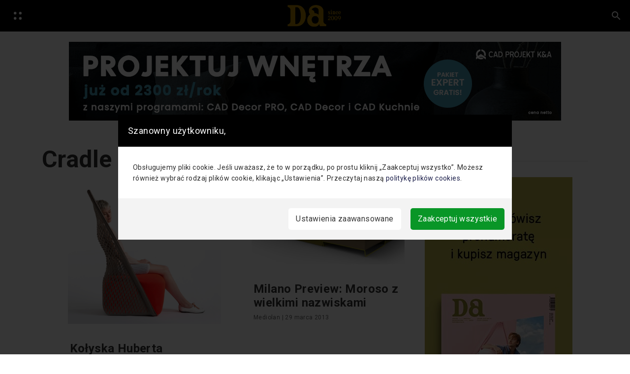

--- FILE ---
content_type: text/html; charset=UTF-8
request_url: https://www.designalive.pl/tag/cradle/
body_size: 17698
content:

    <!DOCTYPE html>
  <html lang="pl-PL">
  <head>
  <meta charset="UTF-8">
  <meta name="viewport" content="width=device-width, initial-scale=1">
  <title>Archiwa: Cradle - DesignAlive</title>
<link rel='preconnect' href='//www.googletagmanager.com' />
<link rel='preconnect' href='//designalive.pl' />
<link rel='preconnect' href='//code.jquery.com' />
<link rel='preconnect' href='//cdn.jsdelivr.net' />
<link rel='preconnect' href='//stackpath.bootstrapcdn.com' />

  <link rel="profile" href="https://gmpg.org/xfn/11">
  <meta name="p:domain_verify" content="248e2d1dec73dceee8952110b3610725"/>
  <link rel="pingback" href="https://www.designalive.pl/xmlrpc.php">


<script src="https://designalive.pl/wp-content/themes/hubdab_x_DA/js/prebid-ads.js"></script>
  <meta name='robots' content='index, follow, max-image-preview:large, max-snippet:-1, max-video-preview:-1' />

	<!-- This site is optimized with the Yoast SEO plugin v26.7 - https://yoast.com/wordpress/plugins/seo/ -->
	<title>Archiwa: Cradle - DesignAlive</title>
	<link rel="canonical" href="https://www.designalive.pl/tag/cradle/" />
	<meta property="og:locale" content="pl_PL" />
	<meta property="og:type" content="article" />
	<meta property="og:title" content="Archiwa: Cradle - DesignAlive" />
	<meta property="og:url" content="https://www.designalive.pl/tag/cradle/" />
	<meta property="og:site_name" content="DesignAlive" />
	<meta property="og:image" content="https://www.designalive.pl/wp-content/uploads/2024/10/DA-nowa-kompozycja3-1-scaled.jpg" />
	<meta property="og:image:width" content="2560" />
	<meta property="og:image:height" content="1697" />
	<meta property="og:image:type" content="image/jpeg" />
	<meta name="twitter:card" content="summary_large_image" />
	<script type="application/ld+json" class="yoast-schema-graph">{"@context":"https://schema.org","@graph":[{"@type":"CollectionPage","@id":"https://www.designalive.pl/tag/cradle/","url":"https://www.designalive.pl/tag/cradle/","name":"Archiwa: Cradle - DesignAlive","isPartOf":{"@id":"https://www.designalive.pl/#website"},"primaryImageOfPage":{"@id":"https://www.designalive.pl/tag/cradle/#primaryimage"},"image":{"@id":"https://www.designalive.pl/tag/cradle/#primaryimage"},"thumbnailUrl":"https://www.designalive.pl/wp-content/uploads/2013/09/1cradle4.jpg","breadcrumb":{"@id":"https://www.designalive.pl/tag/cradle/#breadcrumb"},"inLanguage":"pl-PL"},{"@type":"ImageObject","inLanguage":"pl-PL","@id":"https://www.designalive.pl/tag/cradle/#primaryimage","url":"https://www.designalive.pl/wp-content/uploads/2013/09/1cradle4.jpg","contentUrl":"https://www.designalive.pl/wp-content/uploads/2013/09/1cradle4.jpg","width":818,"height":748},{"@type":"BreadcrumbList","@id":"https://www.designalive.pl/tag/cradle/#breadcrumb","itemListElement":[{"@type":"ListItem","position":1,"name":"Strona główna","item":"https://www.designalive.pl/"},{"@type":"ListItem","position":2,"name":"Cradle"}]},{"@type":"WebSite","@id":"https://www.designalive.pl/#website","url":"https://www.designalive.pl/","name":"DesignAlive","description":"design, wnętrza, architektura, moda, sztuka","publisher":{"@id":"https://www.designalive.pl/#organization"},"potentialAction":[{"@type":"SearchAction","target":{"@type":"EntryPoint","urlTemplate":"https://www.designalive.pl/?s={search_term_string}"},"query-input":{"@type":"PropertyValueSpecification","valueRequired":true,"valueName":"search_term_string"}}],"inLanguage":"pl-PL"},{"@type":"Organization","@id":"https://www.designalive.pl/#organization","name":"DesignAlive","url":"https://www.designalive.pl/","logo":{"@type":"ImageObject","inLanguage":"pl-PL","@id":"https://www.designalive.pl/#/schema/logo/image/","url":"https://www.designalive.pl/wp-content/uploads/2024/10/DA-nowa-kompozycja3-1-scaled.jpg","contentUrl":"https://www.designalive.pl/wp-content/uploads/2024/10/DA-nowa-kompozycja3-1-scaled.jpg","width":2560,"height":1697,"caption":"DesignAlive"},"image":{"@id":"https://www.designalive.pl/#/schema/logo/image/"}}]}</script>
	<!-- / Yoast SEO plugin. -->


<link rel='dns-prefetch' href='//code.jquery.com' />
<link rel='dns-prefetch' href='//cdn.jsdelivr.net' />
<link rel='dns-prefetch' href='//stackpath.bootstrapcdn.com' />
<link rel='dns-prefetch' href='//www.googletagmanager.com' />
<link rel="alternate" type="application/rss+xml" title="DesignAlive &raquo; Kanał z wpisami" href="https://www.designalive.pl/feed/" />
<link rel="alternate" type="application/rss+xml" title="DesignAlive &raquo; Kanał z komentarzami" href="https://www.designalive.pl/comments/feed/" />
<link rel="alternate" type="application/rss+xml" title="DesignAlive &raquo; Kanał z wpisami otagowanymi jako Cradle" href="https://www.designalive.pl/tag/cradle/feed/" />
<style id='wp-img-auto-sizes-contain-inline-css' type='text/css'>
img:is([sizes=auto i],[sizes^="auto," i]){contain-intrinsic-size:3000px 1500px}
/*# sourceURL=wp-img-auto-sizes-contain-inline-css */
</style>
<style id='wp-emoji-styles-inline-css' type='text/css'>

	img.wp-smiley, img.emoji {
		display: inline !important;
		border: none !important;
		box-shadow: none !important;
		height: 1em !important;
		width: 1em !important;
		margin: 0 0.07em !important;
		vertical-align: -0.1em !important;
		background: none !important;
		padding: 0 !important;
	}
/*# sourceURL=wp-emoji-styles-inline-css */
</style>
<style id='wp-block-library-inline-css' type='text/css'>
:root{--wp-block-synced-color:#7a00df;--wp-block-synced-color--rgb:122,0,223;--wp-bound-block-color:var(--wp-block-synced-color);--wp-editor-canvas-background:#ddd;--wp-admin-theme-color:#007cba;--wp-admin-theme-color--rgb:0,124,186;--wp-admin-theme-color-darker-10:#006ba1;--wp-admin-theme-color-darker-10--rgb:0,107,160.5;--wp-admin-theme-color-darker-20:#005a87;--wp-admin-theme-color-darker-20--rgb:0,90,135;--wp-admin-border-width-focus:2px}@media (min-resolution:192dpi){:root{--wp-admin-border-width-focus:1.5px}}.wp-element-button{cursor:pointer}:root .has-very-light-gray-background-color{background-color:#eee}:root .has-very-dark-gray-background-color{background-color:#313131}:root .has-very-light-gray-color{color:#eee}:root .has-very-dark-gray-color{color:#313131}:root .has-vivid-green-cyan-to-vivid-cyan-blue-gradient-background{background:linear-gradient(135deg,#00d084,#0693e3)}:root .has-purple-crush-gradient-background{background:linear-gradient(135deg,#34e2e4,#4721fb 50%,#ab1dfe)}:root .has-hazy-dawn-gradient-background{background:linear-gradient(135deg,#faaca8,#dad0ec)}:root .has-subdued-olive-gradient-background{background:linear-gradient(135deg,#fafae1,#67a671)}:root .has-atomic-cream-gradient-background{background:linear-gradient(135deg,#fdd79a,#004a59)}:root .has-nightshade-gradient-background{background:linear-gradient(135deg,#330968,#31cdcf)}:root .has-midnight-gradient-background{background:linear-gradient(135deg,#020381,#2874fc)}:root{--wp--preset--font-size--normal:16px;--wp--preset--font-size--huge:42px}.has-regular-font-size{font-size:1em}.has-larger-font-size{font-size:2.625em}.has-normal-font-size{font-size:var(--wp--preset--font-size--normal)}.has-huge-font-size{font-size:var(--wp--preset--font-size--huge)}.has-text-align-center{text-align:center}.has-text-align-left{text-align:left}.has-text-align-right{text-align:right}.has-fit-text{white-space:nowrap!important}#end-resizable-editor-section{display:none}.aligncenter{clear:both}.items-justified-left{justify-content:flex-start}.items-justified-center{justify-content:center}.items-justified-right{justify-content:flex-end}.items-justified-space-between{justify-content:space-between}.screen-reader-text{border:0;clip-path:inset(50%);height:1px;margin:-1px;overflow:hidden;padding:0;position:absolute;width:1px;word-wrap:normal!important}.screen-reader-text:focus{background-color:#ddd;clip-path:none;color:#444;display:block;font-size:1em;height:auto;left:5px;line-height:normal;padding:15px 23px 14px;text-decoration:none;top:5px;width:auto;z-index:100000}html :where(.has-border-color){border-style:solid}html :where([style*=border-top-color]){border-top-style:solid}html :where([style*=border-right-color]){border-right-style:solid}html :where([style*=border-bottom-color]){border-bottom-style:solid}html :where([style*=border-left-color]){border-left-style:solid}html :where([style*=border-width]){border-style:solid}html :where([style*=border-top-width]){border-top-style:solid}html :where([style*=border-right-width]){border-right-style:solid}html :where([style*=border-bottom-width]){border-bottom-style:solid}html :where([style*=border-left-width]){border-left-style:solid}html :where(img[class*=wp-image-]){height:auto;max-width:100%}:where(figure){margin:0 0 1em}html :where(.is-position-sticky){--wp-admin--admin-bar--position-offset:var(--wp-admin--admin-bar--height,0px)}@media screen and (max-width:600px){html :where(.is-position-sticky){--wp-admin--admin-bar--position-offset:0px}}

/*# sourceURL=wp-block-library-inline-css */
</style><style id='global-styles-inline-css' type='text/css'>
:root{--wp--preset--aspect-ratio--square: 1;--wp--preset--aspect-ratio--4-3: 4/3;--wp--preset--aspect-ratio--3-4: 3/4;--wp--preset--aspect-ratio--3-2: 3/2;--wp--preset--aspect-ratio--2-3: 2/3;--wp--preset--aspect-ratio--16-9: 16/9;--wp--preset--aspect-ratio--9-16: 9/16;--wp--preset--color--black: #000000;--wp--preset--color--cyan-bluish-gray: #abb8c3;--wp--preset--color--white: #ffffff;--wp--preset--color--pale-pink: #f78da7;--wp--preset--color--vivid-red: #cf2e2e;--wp--preset--color--luminous-vivid-orange: #ff6900;--wp--preset--color--luminous-vivid-amber: #fcb900;--wp--preset--color--light-green-cyan: #7bdcb5;--wp--preset--color--vivid-green-cyan: #00d084;--wp--preset--color--pale-cyan-blue: #8ed1fc;--wp--preset--color--vivid-cyan-blue: #0693e3;--wp--preset--color--vivid-purple: #9b51e0;--wp--preset--gradient--vivid-cyan-blue-to-vivid-purple: linear-gradient(135deg,rgb(6,147,227) 0%,rgb(155,81,224) 100%);--wp--preset--gradient--light-green-cyan-to-vivid-green-cyan: linear-gradient(135deg,rgb(122,220,180) 0%,rgb(0,208,130) 100%);--wp--preset--gradient--luminous-vivid-amber-to-luminous-vivid-orange: linear-gradient(135deg,rgb(252,185,0) 0%,rgb(255,105,0) 100%);--wp--preset--gradient--luminous-vivid-orange-to-vivid-red: linear-gradient(135deg,rgb(255,105,0) 0%,rgb(207,46,46) 100%);--wp--preset--gradient--very-light-gray-to-cyan-bluish-gray: linear-gradient(135deg,rgb(238,238,238) 0%,rgb(169,184,195) 100%);--wp--preset--gradient--cool-to-warm-spectrum: linear-gradient(135deg,rgb(74,234,220) 0%,rgb(151,120,209) 20%,rgb(207,42,186) 40%,rgb(238,44,130) 60%,rgb(251,105,98) 80%,rgb(254,248,76) 100%);--wp--preset--gradient--blush-light-purple: linear-gradient(135deg,rgb(255,206,236) 0%,rgb(152,150,240) 100%);--wp--preset--gradient--blush-bordeaux: linear-gradient(135deg,rgb(254,205,165) 0%,rgb(254,45,45) 50%,rgb(107,0,62) 100%);--wp--preset--gradient--luminous-dusk: linear-gradient(135deg,rgb(255,203,112) 0%,rgb(199,81,192) 50%,rgb(65,88,208) 100%);--wp--preset--gradient--pale-ocean: linear-gradient(135deg,rgb(255,245,203) 0%,rgb(182,227,212) 50%,rgb(51,167,181) 100%);--wp--preset--gradient--electric-grass: linear-gradient(135deg,rgb(202,248,128) 0%,rgb(113,206,126) 100%);--wp--preset--gradient--midnight: linear-gradient(135deg,rgb(2,3,129) 0%,rgb(40,116,252) 100%);--wp--preset--font-size--small: 13px;--wp--preset--font-size--medium: 20px;--wp--preset--font-size--large: 36px;--wp--preset--font-size--x-large: 42px;--wp--preset--spacing--20: 0.44rem;--wp--preset--spacing--30: 0.67rem;--wp--preset--spacing--40: 1rem;--wp--preset--spacing--50: 1.5rem;--wp--preset--spacing--60: 2.25rem;--wp--preset--spacing--70: 3.38rem;--wp--preset--spacing--80: 5.06rem;--wp--preset--shadow--natural: 6px 6px 9px rgba(0, 0, 0, 0.2);--wp--preset--shadow--deep: 12px 12px 50px rgba(0, 0, 0, 0.4);--wp--preset--shadow--sharp: 6px 6px 0px rgba(0, 0, 0, 0.2);--wp--preset--shadow--outlined: 6px 6px 0px -3px rgb(255, 255, 255), 6px 6px rgb(0, 0, 0);--wp--preset--shadow--crisp: 6px 6px 0px rgb(0, 0, 0);}:where(.is-layout-flex){gap: 0.5em;}:where(.is-layout-grid){gap: 0.5em;}body .is-layout-flex{display: flex;}.is-layout-flex{flex-wrap: wrap;align-items: center;}.is-layout-flex > :is(*, div){margin: 0;}body .is-layout-grid{display: grid;}.is-layout-grid > :is(*, div){margin: 0;}:where(.wp-block-columns.is-layout-flex){gap: 2em;}:where(.wp-block-columns.is-layout-grid){gap: 2em;}:where(.wp-block-post-template.is-layout-flex){gap: 1.25em;}:where(.wp-block-post-template.is-layout-grid){gap: 1.25em;}.has-black-color{color: var(--wp--preset--color--black) !important;}.has-cyan-bluish-gray-color{color: var(--wp--preset--color--cyan-bluish-gray) !important;}.has-white-color{color: var(--wp--preset--color--white) !important;}.has-pale-pink-color{color: var(--wp--preset--color--pale-pink) !important;}.has-vivid-red-color{color: var(--wp--preset--color--vivid-red) !important;}.has-luminous-vivid-orange-color{color: var(--wp--preset--color--luminous-vivid-orange) !important;}.has-luminous-vivid-amber-color{color: var(--wp--preset--color--luminous-vivid-amber) !important;}.has-light-green-cyan-color{color: var(--wp--preset--color--light-green-cyan) !important;}.has-vivid-green-cyan-color{color: var(--wp--preset--color--vivid-green-cyan) !important;}.has-pale-cyan-blue-color{color: var(--wp--preset--color--pale-cyan-blue) !important;}.has-vivid-cyan-blue-color{color: var(--wp--preset--color--vivid-cyan-blue) !important;}.has-vivid-purple-color{color: var(--wp--preset--color--vivid-purple) !important;}.has-black-background-color{background-color: var(--wp--preset--color--black) !important;}.has-cyan-bluish-gray-background-color{background-color: var(--wp--preset--color--cyan-bluish-gray) !important;}.has-white-background-color{background-color: var(--wp--preset--color--white) !important;}.has-pale-pink-background-color{background-color: var(--wp--preset--color--pale-pink) !important;}.has-vivid-red-background-color{background-color: var(--wp--preset--color--vivid-red) !important;}.has-luminous-vivid-orange-background-color{background-color: var(--wp--preset--color--luminous-vivid-orange) !important;}.has-luminous-vivid-amber-background-color{background-color: var(--wp--preset--color--luminous-vivid-amber) !important;}.has-light-green-cyan-background-color{background-color: var(--wp--preset--color--light-green-cyan) !important;}.has-vivid-green-cyan-background-color{background-color: var(--wp--preset--color--vivid-green-cyan) !important;}.has-pale-cyan-blue-background-color{background-color: var(--wp--preset--color--pale-cyan-blue) !important;}.has-vivid-cyan-blue-background-color{background-color: var(--wp--preset--color--vivid-cyan-blue) !important;}.has-vivid-purple-background-color{background-color: var(--wp--preset--color--vivid-purple) !important;}.has-black-border-color{border-color: var(--wp--preset--color--black) !important;}.has-cyan-bluish-gray-border-color{border-color: var(--wp--preset--color--cyan-bluish-gray) !important;}.has-white-border-color{border-color: var(--wp--preset--color--white) !important;}.has-pale-pink-border-color{border-color: var(--wp--preset--color--pale-pink) !important;}.has-vivid-red-border-color{border-color: var(--wp--preset--color--vivid-red) !important;}.has-luminous-vivid-orange-border-color{border-color: var(--wp--preset--color--luminous-vivid-orange) !important;}.has-luminous-vivid-amber-border-color{border-color: var(--wp--preset--color--luminous-vivid-amber) !important;}.has-light-green-cyan-border-color{border-color: var(--wp--preset--color--light-green-cyan) !important;}.has-vivid-green-cyan-border-color{border-color: var(--wp--preset--color--vivid-green-cyan) !important;}.has-pale-cyan-blue-border-color{border-color: var(--wp--preset--color--pale-cyan-blue) !important;}.has-vivid-cyan-blue-border-color{border-color: var(--wp--preset--color--vivid-cyan-blue) !important;}.has-vivid-purple-border-color{border-color: var(--wp--preset--color--vivid-purple) !important;}.has-vivid-cyan-blue-to-vivid-purple-gradient-background{background: var(--wp--preset--gradient--vivid-cyan-blue-to-vivid-purple) !important;}.has-light-green-cyan-to-vivid-green-cyan-gradient-background{background: var(--wp--preset--gradient--light-green-cyan-to-vivid-green-cyan) !important;}.has-luminous-vivid-amber-to-luminous-vivid-orange-gradient-background{background: var(--wp--preset--gradient--luminous-vivid-amber-to-luminous-vivid-orange) !important;}.has-luminous-vivid-orange-to-vivid-red-gradient-background{background: var(--wp--preset--gradient--luminous-vivid-orange-to-vivid-red) !important;}.has-very-light-gray-to-cyan-bluish-gray-gradient-background{background: var(--wp--preset--gradient--very-light-gray-to-cyan-bluish-gray) !important;}.has-cool-to-warm-spectrum-gradient-background{background: var(--wp--preset--gradient--cool-to-warm-spectrum) !important;}.has-blush-light-purple-gradient-background{background: var(--wp--preset--gradient--blush-light-purple) !important;}.has-blush-bordeaux-gradient-background{background: var(--wp--preset--gradient--blush-bordeaux) !important;}.has-luminous-dusk-gradient-background{background: var(--wp--preset--gradient--luminous-dusk) !important;}.has-pale-ocean-gradient-background{background: var(--wp--preset--gradient--pale-ocean) !important;}.has-electric-grass-gradient-background{background: var(--wp--preset--gradient--electric-grass) !important;}.has-midnight-gradient-background{background: var(--wp--preset--gradient--midnight) !important;}.has-small-font-size{font-size: var(--wp--preset--font-size--small) !important;}.has-medium-font-size{font-size: var(--wp--preset--font-size--medium) !important;}.has-large-font-size{font-size: var(--wp--preset--font-size--large) !important;}.has-x-large-font-size{font-size: var(--wp--preset--font-size--x-large) !important;}
/*# sourceURL=global-styles-inline-css */
</style>

<style id='classic-theme-styles-inline-css' type='text/css'>
/*! This file is auto-generated */
.wp-block-button__link{color:#fff;background-color:#32373c;border-radius:9999px;box-shadow:none;text-decoration:none;padding:calc(.667em + 2px) calc(1.333em + 2px);font-size:1.125em}.wp-block-file__button{background:#32373c;color:#fff;text-decoration:none}
/*# sourceURL=/wp-includes/css/classic-themes.min.css */
</style>
<style id='age-gate-custom-inline-css' type='text/css'>
:root{--ag-background-color: rgba(255,255,255,1);--ag-background-image-position: center center;--ag-background-image-opacity: 1;--ag-form-background: rgba(255,255,255,1);--ag-text-color: #000000;--ag-blur: 5px;}
/*# sourceURL=age-gate-custom-inline-css */
</style>
<link rel='stylesheet' id='age-gate-css' href='https://www.designalive.pl/wp-content/plugins/age-gate/dist/main.css?ver=3.7.2' type='text/css' media='all' />
<style id='age-gate-options-inline-css' type='text/css'>
:root{--ag-background-color: rgba(255,255,255,1);--ag-background-image-position: center center;--ag-background-image-opacity: 1;--ag-form-background: rgba(255,255,255,1);--ag-text-color: #000000;--ag-blur: 5px;}
/*# sourceURL=age-gate-options-inline-css */
</style>
<link rel='stylesheet' id='lbwps-styles-photoswipe5-main-css' href='https://www.designalive.pl/wp-content/plugins/lightbox-photoswipe/assets/ps5/styles/main.css?ver=5.8.2' type='text/css' media='all' />
<link rel='stylesheet' id='hubdabwpt-style-css' href='https://www.designalive.pl/wp-content/themes/hubdab_x_DA/style.css?ver=6.9' type='text/css' media='all' />
<link rel='stylesheet' id='main-css' href='https://www.designalive.pl/wp-content/themes/hubdab_x_DA/css/main.css?ver=6.9' type='text/css' media='all' />
<link rel='stylesheet' id='hubdab-css' href='https://www.designalive.pl/wp-content/themes/hubdab_x_DA/css/custom.css?ver=1766047995' type='text/css' media='all' />
<link rel='stylesheet' id='newsletter-css' href='https://www.designalive.pl/wp-content/plugins/newsletter/style.css?ver=9.1.2' type='text/css' media='all' />
<link rel='stylesheet' id='heateor_sss_frontend_css-css' href='https://www.designalive.pl/wp-content/plugins/sassy-social-share/public/css/sassy-social-share-public.css?ver=3.3.79' type='text/css' media='all' />
<style id='heateor_sss_frontend_css-inline-css' type='text/css'>
.heateor_sss_button_instagram span.heateor_sss_svg,a.heateor_sss_instagram span.heateor_sss_svg{background:radial-gradient(circle at 30% 107%,#fdf497 0,#fdf497 5%,#fd5949 45%,#d6249f 60%,#285aeb 90%)}div.heateor_sss_horizontal_sharing a.heateor_sss_button_instagram span{background:#fff!important;}div.heateor_sss_standard_follow_icons_container a.heateor_sss_button_instagram span{background:#fff}div.heateor_sss_vertical_sharing  a.heateor_sss_button_instagram span{background:#fff!important;}div.heateor_sss_floating_follow_icons_container a.heateor_sss_button_instagram span{background:#fff}.heateor_sss_horizontal_sharing .heateor_sss_svg,.heateor_sss_standard_follow_icons_container .heateor_sss_svg{background-color:#fff!important;background:#fff!important;color:#000;border-width:0px;border-style:solid;border-color:transparent}.heateor_sss_horizontal_sharing span.heateor_sss_svg:hover,.heateor_sss_standard_follow_icons_container span.heateor_sss_svg:hover{border-color:transparent;}.heateor_sss_vertical_sharing span.heateor_sss_svg,.heateor_sss_floating_follow_icons_container span.heateor_sss_svg{background-color:#fff!important;background:#fff!important;color:#000;border-width:0px;border-style:solid;border-color:transparent;}.heateor_sss_vertical_sharing span.heateor_sss_svg:hover,.heateor_sss_floating_follow_icons_container span.heateor_sss_svg:hover{border-color:transparent;}@media screen and (max-width:783px) {.heateor_sss_vertical_sharing{display:none!important}}
/*# sourceURL=heateor_sss_frontend_css-inline-css */
</style>
<link rel='stylesheet' id='blaubit-style-css' href='https://www.designalive.pl/wp-content/themes/hubdab_x_DA/dist/assets/style-blaubit.css?ver=6.9' type='text/css' media='all' />
<script type="text/javascript" src="https://www.designalive.pl/wp-includes/js/jquery/jquery.min.js?ver=3.7.1" id="jquery-core-js"></script>
<script type="text/javascript" src="https://www.designalive.pl/wp-includes/js/jquery/jquery-migrate.min.js?ver=3.4.1" id="jquery-migrate-js"></script>
<script type="text/javascript" id="photocrati_ajax-js-extra">
/* <![CDATA[ */
var photocrati_ajax = {"url":"https://www.designalive.pl/index.php?photocrati_ajax=1","wp_home_url":"https://www.designalive.pl","wp_site_url":"https://www.designalive.pl","wp_root_url":"https://www.designalive.pl","wp_plugins_url":"https://www.designalive.pl/wp-content/plugins","wp_content_url":"https://www.designalive.pl/wp-content","wp_includes_url":"https://www.designalive.pl/wp-includes/","ngg_param_slug":"nggallery"};
//# sourceURL=photocrati_ajax-js-extra
/* ]]> */
</script>
<script type="text/javascript" src="https://www.designalive.pl/wp-content/plugins/nextgen-gallery/products/photocrati_nextgen/modules/ajax/static/ajax.min.js?ver=3.41" id="photocrati_ajax-js"></script>

<!-- Fragment znacznika Google (gtag.js) dodany przez Site Kit -->
<!-- Fragment Google Analytics dodany przez Site Kit -->
<script type="text/javascript" src="https://www.googletagmanager.com/gtag/js?id=GT-M38MXCT" id="google_gtagjs-js" async></script>
<script type="text/javascript" id="google_gtagjs-js-after">
/* <![CDATA[ */
window.dataLayer = window.dataLayer || [];function gtag(){dataLayer.push(arguments);}
gtag("set","linker",{"domains":["www.designalive.pl"]});
gtag("js", new Date());
gtag("set", "developer_id.dZTNiMT", true);
gtag("config", "GT-M38MXCT");
//# sourceURL=google_gtagjs-js-after
/* ]]> */
</script>
<link rel="https://api.w.org/" href="https://www.designalive.pl/wp-json/" /><link rel="alternate" title="JSON" type="application/json" href="https://www.designalive.pl/wp-json/wp/v2/tags/6337" /><link rel="EditURI" type="application/rsd+xml" title="RSD" href="https://www.designalive.pl/xmlrpc.php?rsd" />
<meta name="generator" content="WordPress 6.9" />

<link rel='stylesheet' id='151342-css' href='//www.designalive.pl/wp-content/uploads/custom-css-js/151342.css?v=1800' type="text/css" media='all' />

<link rel='stylesheet' id='110722-css' href='//www.designalive.pl/wp-content/uploads/custom-css-js/110722.css?v=2957' type="text/css" media='all' />
<!-- start Simple Custom CSS and JS -->
<link rel="stylesheet" href="/wp-content/themes/hubdab_x_DA/assets_cookies/css/index.css" />
<link rel="stylesheet" href="/wp-content/themes/hubdab_x_DA/assets_cookies/css/switchButton.css" />
<!-- end Simple Custom CSS and JS -->
<!-- start Simple Custom CSS and JS -->
<style type="text/css">
/* Biały pasek z socialami na dole na mobilnych */
.heateor_sss_sharing_container.heateor_sss_horizontal_sharing {
	z-index: 9999999996 !important;
}

/* Przyblizone zdjęcie */
.pswp {
	z-index: 9999999997 !important;
}

/* Pasek nad przyblizonym zdjeciem */
.pswp__ui {
	z-index: 9999999998 !important;
}

/* Informacja o ciasteczkach */
#cookie-notice {
	z-index: 9999999999 !important;
}
</style>
<!-- end Simple Custom CSS and JS -->
<!-- start Simple Custom CSS and JS -->
<style type="text/css">
.shortcode_box {
	background-color: #000 !important;
	color: #FFF !important;
/* 	width: fit-content !important; */
	padding: 1rem;
	text-align: center;
	margin: 2rem auto;
}

.shortcode_box.second {
	padding-top: calc(1rem + 8px);
}

.shortcode_box a {
	text-decoration: none !important;
}

.shortcode_box img {
	margin-top: 0 !important;
	margin-bottom: 10px !important;
	width: 65% !important;
	max-width: 340px;
}

.shortcode_box h3.bottom-title {
	font-size: 0.7rem;
}

.shortcode-box-images {
	display: flex;
	justify-content: center;
	align-content: center;
	gap: 40px;
}

.shortcode-second-photo {
	display: none !important;
}


.shortcode_box.second {
	display: none;
}

@media (min-width: 1024px) {
	.shortcode-second-photo {
	display: inline !important;
}
	
	.shortcode_box h3.bottom-title {
	font-size: 0.8rem;
}
	
	.shortcode-texts h3 {
		width: 131px;
		margin: 0 20px;
	}
	.shortcode_box img {
		width: 45% !important;
	}
	
	.shortcode_box h3:first-child {
		margin-bottom: 0.7rem;
	}
	
	.shortcode_box h3:nth-child(3) {
		margin-top: 0.5rem;
	}
	
	.shortcode_box h3 {
		font-size: 1.4rem;
	}
	
	.shortcode_box a {
		font-size: 16px;
	}
}

@media (min-width: 1024px) {
	.shortcode_box.first {
		display: none !important;
	}
	
	.shortcode-texts {
    display: flex;
    gap: 10px;
    justify-content: center;
    align-items: center;
    flex-direction: column;
}
	
	.shortcode_box.second {
	display: flex !important;
	justify-content: center;
		align-items: center;
	}
	
	.shortcode_box.second .shortcode-box-text {
		display: flex;
		flex-direction: column;
		justify-content: center;
		align-items: center;
		gap: 10px;
		margin: 0 20px;
	} 
	
	.shortcode_box img {
		width: 80% !important;
	}
}

@media (min-width: 1600px) {
	.shortcode-texts h3 {
		width: 131px;
		margin: 0 60px;
	}
}
</style>
<!-- end Simple Custom CSS and JS -->
<!-- start Simple Custom CSS and JS -->
<style type="text/css">
.daa-link-jl {
	display: none !important;
}


@media (min-width: 1024px) {
	.daa-link-jl {
		display: inline-block !important;
		max-width: 560px !important;
		min-height: 360px !important;
		max-height: 360px !important;
	}
	
	.daa-link-jl img {
		height: 100%;
	}
	
	.daa-link-stare {
		display: none !important;
	}
}

@media (min-width: 1200px) {
	.daa-link-jl {
		max-width: 640px !important;
	}
}</style>
<!-- end Simple Custom CSS and JS -->
<!-- start Simple Custom CSS and JS -->
<style type="text/css">
/* #powiazane .secondary-post-img {
	height: 300px;
} */

/* #powiazane .card-deck.mb-50px {
	display: flex;
	flex-wrap: wrap;
} */

/* #powiazane .card-deck.mb-50px .card {
	max-width: 47%; 
}

@media (max-width: 576px) {
	#powiazane .card-deck.mb-50px .card {
	width: 100%;
	max-width: 100%; 
}
}
 */


/* @media(max-width: 576px) {
	.search-item article:first-child .search_item_img {
	display: block !important;
    height: 100% !important;
}

.search-item article:last-child .search_item_img {
	display: block !important;
    height: 100% !important;
}
	
}

.search_item_img {
	height: 500px;
}

.search-item article:last-child .search_item_img {
	display: block !important;
    height: 500px;
}

.search-item article:last-child .search_item_img {
	display: block !important;
    height: 500px;
}

.search-item article:last-child .card-img-top.secondary-post-img {
	display: none;
} 
 */

/* 
@media (min-width: 2000px) {
	.secondary-post-img {
	height: 400px;
}
} */

#powiazane .secondary-post-img {
	aspect-ratio: 3 / 1.75;
}

.search_item_img {
	aspect-ratio: 3 / 1.75;
}

.search-item .secondary-post-img {
	aspect-ratio: 3 / 1.75;
}
</style>
<!-- end Simple Custom CSS and JS -->
<!-- start Simple Custom CSS and JS -->
<style type="text/css">
@media (min-width: 992px) {
	aside.col-12.col-lg-3.mb-5 {
	position: sticky !important;
	top: 100px !important;
	align-self: flex-start !important;
	}
} 

@media (min-width: 992px) {
	.daad img {
		max-width: 100% !important;
	}
} 


/* #aktualnosc .row.mb-50px {
	align-items: flex-end;
}

#aktualnosc {
	margin-top: -60px;
} */</style>
<!-- end Simple Custom CSS and JS -->
<!-- start Simple Custom CSS and JS -->
<style type="text/css">
img.scaled-image {
  border: none !important;
}

.no-results.not-found .card {
	border: none !important;
}

.no-results.not-found .form-control.search-query.floating-label {
  border-radius: 50rem !important;
}


aside.col-12.col-lg-3.mb-5 {
	padding-left: 0 !important;
	padding-right: 0 !important;
}

.sticky-top .container.text-center.mt-50px {
	padding-left: 0 !important;
	padding-right: 0 !important;
}

.sticky-top .container.text-center.mb-50px {
	padding-left: 0 !important;
	padding-right: 0 !important;
}</style>
<!-- end Simple Custom CSS and JS -->
<meta name="generator" content="Site Kit by Google 1.170.0" /><noscript><style>.lazyload[data-src]{display:none !important;}</style></noscript><style>.lazyload{background-image:none !important;}.lazyload:before{background-image:none !important;}</style>
<!-- Fragment Menedżera znaczników Google dodany przez Site Kit -->
<script type="text/javascript">
/* <![CDATA[ */

			( function( w, d, s, l, i ) {
				w[l] = w[l] || [];
				w[l].push( {'gtm.start': new Date().getTime(), event: 'gtm.js'} );
				var f = d.getElementsByTagName( s )[0],
					j = d.createElement( s ), dl = l != 'dataLayer' ? '&l=' + l : '';
				j.async = true;
				j.src = 'https://www.googletagmanager.com/gtm.js?id=' + i + dl;
				f.parentNode.insertBefore( j, f );
			} )( window, document, 'script', 'dataLayer', 'GTM-T9MQGT8' );
			
/* ]]> */
</script>

<!-- Zakończ fragment Menedżera znaczników Google dodany przez Site Kit -->
<link rel="icon" href="https://www.designalive.pl/wp-content/uploads/2021/03/ikonka.png" sizes="32x32" />
<link rel="icon" href="https://www.designalive.pl/wp-content/uploads/2021/03/ikonka.png" sizes="192x192" />
<link rel="apple-touch-icon" href="https://www.designalive.pl/wp-content/uploads/2021/03/ikonka.png" />
<meta name="msapplication-TileImage" content="https://www.designalive.pl/wp-content/uploads/2021/03/ikonka.png" />


  <body data-rsssl=1 class="archive tag tag-cradle tag-6337 wp-theme-hubdab_x_DA group-blog">

  <!-- Modal –Search -->
  <div class="modal fade" id="searchModal" tabindex="-1" aria-labelledby="SearchModalLabel" aria-hidden="true">
    <div class="modal-dialog modal-dialog-centered modal-xl">
      <div class="modal-content">
        <div class="modal-header">
          <h5 class="modal-title" id="exampleModalLabel">Wyszukaj frazę</h5>
          <button type="button" class="btn close" data-dismiss="modal" aria-label="Close">
             <span class="material-icons">close</span>
          </button>
        </div>
        <div class="modal-body">
          <form role="search" method="get" id="searchFormModal" class="searchform" action="https://www.designalive.pl">
               <div class="row">
                <div class="col-12 col-lg">
                  <input type="text" value="" name="s" id="s" class="w-100 border mb-3 form-control rounded-pill" />
                </div>
                <div class="mx-auto mx-lg-5">
                  <input type="submit" class="btn btn-primary mb-3 rounded-pill" id="searchsubmit" value="Szukaj" />
                </div>
               </div>
           </form>
        </div>

      </div>
    </div>
  </div>

  <div id="page" class="hfeed site">
    <header id="main-header" class="site-header navbar-dark fixed-top" role="banner">
      <div class="bg-black">
        <nav class="navbar px-3 py-1  navbar-dark">
          <button id="menuOpen" class="border-0 navbar-toggler d-flex" type="button">
            <img id="menu" width="16" src="[data-uri]" class="d-inline-block align-middle lazyload" alt="Open Menu" data-src="https://www.designalive.pl/wp-content/themes/hubdab_x_DA/assets/menu.svg" decoding="async"><noscript><img id="menu" width="16" src="https://www.designalive.pl/wp-content/themes/hubdab_x_DA/assets/menu.svg" class="d-inline-block align-middle" alt="Open Menu" data-eio="l"></noscript>
          </button>
          <a class="navbar-brand" href="/">
			  <img id="navbar-logo" class="d-inline-block align-middle lazyload" alt="Design Alive" style="width: 120px;" src="[data-uri]" data-src="https://www.designalive.pl/wp-content/uploads/2025/02/DA-since-2009-gold.png" decoding="async" data-eio-rwidth="388" data-eio-rheight="167" /><noscript><img id="navbar-logo" class="d-inline-block align-middle" alt="Design Alive" style="width: 120px;" src="https://www.designalive.pl/wp-content/uploads/2025/02/DA-since-2009-gold.png" data-eio="l" /></noscript>
          
          </a>
          <button id="searchBtn" class="btn p-0 border-0 d-flex text-white" type="button" data-toggle="modal" data-target="#searchModal">
            <span class="material-icons">search</span>
          </button>


          <div id="sideNav" class="bg-black d-flex flex-column justify-content-between shadow-lg">
            <div id="sideNavWrapper" class="px-2">
              <div class="d-flex">
                <button id="menuClose" class="h-50px d-flex align-items-center justify-content-center btn p-0 border-0" type="button">
                  <span class="material-icons text-white">close</span>
                </button>
                <div>
                  <div class="d-flex align-items-center h-50px">
                    <a class="navbar-brand" href="/">
                      <img id="navbar-logo" height="24" src="[data-uri]" class="d-inline-block align-middle lazyload" alt="Design Alive" data-src="https://www.designalive.pl/wp-content/themes/hubdab_x_DA/assets/design_alive_gold.svg" decoding="async"><noscript><img id="navbar-logo" height="24" src="https://www.designalive.pl/wp-content/themes/hubdab_x_DA/assets/design_alive_gold.svg" class="d-inline-block align-middle" alt="Design Alive" data-eio="l"></noscript>
                    </a>
                    <form role="search" method="get" id="searchFormSidebar" class="searchform" action="https://www.designalive.pl">
                       <div>
                           <input type="text" value="" name="s" id="s" class="w-100 rounded-pill border-0 form-control" />
                       </div>
                   </form>
                  </div>
                  <div>
                  <ul id="primary-menu" class="navbar-nav d-flex justify-content-around w-100"><li itemscope="itemscope" itemtype="https://www.schema.org/SiteNavigationElement" id="menu-item-6" class="menu-item menu-item-type-taxonomy menu-item-object-category menu-item-6 nav-item"><a title="Architektura" href="https://www.designalive.pl/architektura/" class="nav-link">Architektura</a></li>
<li itemscope="itemscope" itemtype="https://www.schema.org/SiteNavigationElement" id="menu-item-43473" class="menu-item menu-item-type-taxonomy menu-item-object-category menu-item-43473 nav-item"><a title="Design" href="https://www.designalive.pl/design/" class="nav-link">Design</a></li>
<li itemscope="itemscope" itemtype="https://www.schema.org/SiteNavigationElement" id="menu-item-11" class="menu-item menu-item-type-taxonomy menu-item-object-category menu-item-11 nav-item"><a title="Ludzie" href="https://www.designalive.pl/ludzie/" class="nav-link">Ludzie</a></li>
<li itemscope="itemscope" itemtype="https://www.schema.org/SiteNavigationElement" id="menu-item-43475" class="menu-item menu-item-type-taxonomy menu-item-object-category menu-item-43475 nav-item"><a title="Miejsca" href="https://www.designalive.pl/miejsca/" class="nav-link">Miejsca</a></li>
<li itemscope="itemscope" itemtype="https://www.schema.org/SiteNavigationElement" id="menu-item-43477" class="menu-item menu-item-type-taxonomy menu-item-object-category menu-item-43477 nav-item"><a title="Opinie" href="https://www.designalive.pl/opinie/" class="nav-link">Opinie</a></li>
<li itemscope="itemscope" itemtype="https://www.schema.org/SiteNavigationElement" id="menu-item-43474" class="menu-item menu-item-type-taxonomy menu-item-object-category menu-item-43474 nav-item"><a title="Styl życia" href="https://www.designalive.pl/styl-zycia/" class="nav-link">Styl życia</a></li>
<li itemscope="itemscope" itemtype="https://www.schema.org/SiteNavigationElement" id="menu-item-18" class="menu-item menu-item-type-taxonomy menu-item-object-category menu-item-18 nav-item"><a title="Sztuka" href="https://www.designalive.pl/sztuka/" class="nav-link">Sztuka</a></li>
<li itemscope="itemscope" itemtype="https://www.schema.org/SiteNavigationElement" id="menu-item-43615" class="menu-item menu-item-type-post_type_archive menu-item-object-film_wideo menu-item-43615 nav-item"><a title="Wideo" href="https://www.designalive.pl/wideo/" class="nav-link">Wideo</a></li>
<li itemscope="itemscope" itemtype="https://www.schema.org/SiteNavigationElement" id="menu-item-51284" class="menu-item menu-item-type-taxonomy menu-item-object-category menu-item-51284 nav-item"><a title="Wnętrza" href="https://www.designalive.pl/wnetrza/" class="nav-link">Wnętrza</a></li>
<li itemscope="itemscope" itemtype="https://www.schema.org/SiteNavigationElement" id="menu-item-20" class="border-bottom pb-3 menu-item menu-item-type-taxonomy menu-item-object-category menu-item-20 nav-item"><a title="Wydarzenia" href="https://www.designalive.pl/wydarzenia/" class="nav-link">Wydarzenia</a></li>
<li itemscope="itemscope" itemtype="https://www.schema.org/SiteNavigationElement" id="menu-item-43575" class="pt-3 menu-item menu-item-type-custom menu-item-object-custom menu-item-43575 nav-item"><a title="Zamów magazyn DA" href="http://www.sklep.designalive.pl/#zamow" class="nav-link">Zamów magazyn DA</a></li>
<li itemscope="itemscope" itemtype="https://www.schema.org/SiteNavigationElement" id="menu-item-43571" class="border-bottom pb-3 menu-item menu-item-type-post_type menu-item-object-page menu-item-43571 nav-item"><a title="Design Alive Awards" href="https://www.designalive.pl/o-nagrodzie/" class="nav-link">Design Alive Awards</a></li>
<li itemscope="itemscope" itemtype="https://www.schema.org/SiteNavigationElement" id="menu-item-43483" class="pt-3 menu-item menu-item-type-post_type menu-item-object-page menu-item-43483 nav-item"><a title="Kontakt" href="https://www.designalive.pl/kontakt/" class="nav-link">Kontakt</a></li>
<li itemscope="itemscope" itemtype="https://www.schema.org/SiteNavigationElement" id="menu-item-43484" class="menu-item menu-item-type-post_type menu-item-object-page menu-item-43484 nav-item"><a title="Regulaminy i Polityka Prywatności" href="https://www.designalive.pl/politykaprywatnosci/" class="nav-link">Regulaminy i Polityka Prywatności</a></li>
<li itemscope="itemscope" itemtype="https://www.schema.org/SiteNavigationElement" id="menu-item-43623" class="menu-item menu-item-type-post_type menu-item-object-page menu-item-43623 nav-item"><a title="Newsletter" href="https://www.designalive.pl/newsletter/" class="nav-link">Newsletter</a></li>
</ul>                  </div>
                  <div>
                      <div class="d-flex my-3">
                        <div class="mb-2 mr-3">
                          <a href="https://www.facebook.com/DesignAlive" class="lead text-white d-flex align-items-center" target="_blank"><img src="[data-uri]" style="width: 31px; height: 31px;" data-src="https://www.designalive.pl/wp-content/uploads/2024/01/facebook-icon.png" decoding="async" class="lazyload" data-eio-rwidth="128" data-eio-rheight="128" /><noscript><img src="https://www.designalive.pl/wp-content/uploads/2024/01/facebook-icon.png" style="width: 31px; height: 31px;" data-eio="l" /></noscript></a>
                        </div>
                        <div class="mb-2 mr-3">
                          <a href="https://www.instagram.com/design_alive" class="lead text-white d-flex align-items-center" target="_blank"><img src="[data-uri]" style="width: 31px; height: 31px;" data-src="https://www.designalive.pl/wp-content/uploads/2024/01/instagram-icon.png" decoding="async" class="lazyload" data-eio-rwidth="128" data-eio-rheight="128" /><noscript><img src="https://www.designalive.pl/wp-content/uploads/2024/01/instagram-icon.png" style="width: 31px; height: 31px;" data-eio="l" /></noscript></a>
                         </div>
						  <div class="mb-2 mr-3">
                    	<a href="https://pl.linkedin.com/company/presso-sp-z-o-o" class="lead text-white d-flex align-items-center" target="_blank"><img src="[data-uri]" style="width: 31px; height: 31px;" data-src="https://www.designalive.pl/wp-content/uploads/2024/01/linkedin-icon-2.png" decoding="async" class="lazyload" data-eio-rwidth="128" data-eio-rheight="128" /><noscript><img src="https://www.designalive.pl/wp-content/uploads/2024/01/linkedin-icon-2.png" style="width: 31px; height: 31px;" data-eio="l" /></noscript></a>
                    </div>
					<div class="mb-2 mr-3">
                    	<a href="https://pl.pinterest.com/ideadomu/" class="lead text-white d-flex align-items-center" target="_blank"><img src="[data-uri]" style="width: 31px; height: 31px;" data-src="https://www.designalive.pl/wp-content/uploads/2024/01/pinterest-icon.png" decoding="async" class="lazyload" data-eio-rwidth="128" data-eio-rheight="128" /><noscript><img src="https://www.designalive.pl/wp-content/uploads/2024/01/pinterest-icon.png" style="width: 31px; height: 31px;" data-eio="l" /></noscript></a>
                    </div>
						  <div class="mb-2 mr-3">
                    	<a href="https://www.threads.net/@design_alive" class="lead text-white d-flex align-items-center" target="_blank"><img src="[data-uri]" style="width: 31px; height: 31px;" data-src="https://www.designalive.pl/wp-content/uploads/2024/01/threads-icon.png" decoding="async" class="lazyload" data-eio-rwidth="128" data-eio-rheight="128" /><noscript><img src="https://www.designalive.pl/wp-content/uploads/2024/01/threads-icon.png" style="width: 31px; height: 31px;" data-eio="l" /></noscript></a>
                    </div>
                      </div>
                  </div>
                </div>
              </div>
            </div>
          </div>
        </nav>

      </div><!-- .container-->

    </header>
      <div id="blaubit--newsletter-popup" class="blaubit-overlay blaubit-hidden">
          <div class="blaubit-overlay-content">
              <div class="blaubit--newsletter-popup-container">
                  <div class="blaubit--newsletter-popup--header">
                      <button class="blaubit--newsletter-popup--close-bnt" onclick="blaubit.closeNewsletterPopup()">
                          <svg xmlns="http://www.w3.org/2000/svg" viewBox="0 0 384 512"><!--!Font Awesome Pro v7.1.0 by @fontawesome - https://fontawesome.com License - https://fontawesome.com/license (Commercial License) Copyright 2026 Fonticons, Inc.--><path d="M381.7 77.7c3.1-3.1 3.1-8.2 0-11.3s-8.2-3.1-11.3 0L192 244.7 13.7 66.3c-3.1-3.1-8.2-3.1-11.3 0s-3.1 8.2 0 11.3L180.7 256 2.3 434.3c-3.1 3.1-3.1 8.2 0 11.3s8.2 3.1 11.3 0L192 267.3 370.3 445.7c3.1 3.1 8.2 3.1 11.3 0s3.1-8.2 0-11.3L203.3 256 381.7 77.7z"/></svg>
                      </button>
                  </div>
                  <div class="blaubit--newsletter-popup-content">
                      <h3>Zapisz się do naszego newslettera</h3>
                      <div class="tnp tnp-subscription ">
<form method="post" action="https://www.designalive.pl/wp-admin/admin-ajax.php?action=tnp&amp;na=s">
<input type="hidden" name="nlang" value="">
<div class="tnp-field tnp-field-email"><label for="tnp-1">Email</label>
<input class="tnp-email" type="email" name="ne" id="tnp-1" value="" placeholder="" required></div>
<div class="tnp-field tnp-privacy-field"><label><input type="checkbox" name="ny" required class="tnp-privacy"> <a target="_blank" href="https://www.designalive.pl/politykaprywatnosci/">Akceptuję regulamin i politykę prywatności</a></label></div><div class="tnp-field tnp-field-button" style="text-align: left"><input class="tnp-submit" type="submit" value="Zapisz" style="">
</div>
</form>
</div>
                  </div>
              </div>
          </div>

      </div>
  <div class="ad-wrapp">
    <div class="container d-none d-lg-block text-center">
                            <a class="click-counter__top-ad" id="CAD_mainbillboard001" class="daad" href="https://sklep.cadprojekt.com.pl/category/programy" target="_blank">
                        <img class="rounded mx-auto d-block lazyload" src="[data-uri]" alt="" data-src="https://www.designalive.pl/wp-content/uploads/2025/11/DA_1600x160_1rok_new.png" decoding="async" data-eio-rwidth="1000" data-eio-rheight="160" /><noscript><img class="rounded mx-auto d-block" src="https://www.designalive.pl/wp-content/uploads/2025/11/DA_1600x160_1rok_new.png" alt="" data-eio="l" /></noscript>
                      </a>
                      
    </div>
    <div class="container d-block d-lg-none text-center">
                            <a id="woodeco_mainbox001" class="daad" href="https://wnetrzeroku.pl" target="_blank">
                        <img class="rounded mx-auto d-block lazyload" src="[data-uri]" alt="" data-src="https://www.designalive.pl/wp-content/uploads/2025/12/300x250_KWR_WOODECO_2025_.jpg" decoding="async" data-eio-rwidth="300" data-eio-rheight="250" /><noscript><img class="rounded mx-auto d-block" src="https://www.designalive.pl/wp-content/uploads/2025/12/300x250_KWR_WOODECO_2025_.jpg" alt="" data-eio="l" /></noscript>
                      </a>
                      
    </div>
  </div>
    <div id="content" class="site-content bg-white mt-50px">
<div id="kolyska-huberta" class="hfeed site ">
	<div class="container">
		<div class="row">
			<div class="col-auto">
				<h1>Cradle</h1>
			</div>
			<div class="col d-flex align-items-center">
				<hr class="w-100">
			</div>
		</div>
	</div>
 	<div class="container-fluid">
 		<div class="row">
	 		<main class="col-12 col-lg-7 offset-lg-1">
	 			<div class="card-deck mb-50px search-item">
	 				 														
						
<article id="post-7738" class="card border-0  post-7738 post type-post status-publish format-standard has-post-thumbnail hentry category-design category-ludzie category-sliderglowna category-rzeczy tag-benjamin-hubert tag-cradle tag-ipnotic tag-isaloni tag-kolyska tag-mediolan tag-moroso tag-siedzisko">
	<img class="card-img-top secondary-post-img p-3 lazyload" src="[data-uri]" alt="Kołyska Huberta" data-src="https://www.designalive.pl/wp-content/uploads/2013/09/1cradle4-640x360.jpg" decoding="async" data-eio-rwidth="640" data-eio-rheight="360"><noscript><img class="card-img-top secondary-post-img p-3" src="https://www.designalive.pl/wp-content/uploads/2013/09/1cradle4-640x360.jpg" alt="Kołyska Huberta" data-eio="l"></noscript>
	<img class="card-img-top secondary-post-img p-3 search_item_img lazyload" style='display:none;' src="[data-uri]" alt="Kołyska Huberta" data-src="https://www.designalive.pl/wp-content/uploads/2013/09/1cradle4.jpg" decoding="async" data-eio-rwidth="818" data-eio-rheight="748"><noscript><img class="card-img-top secondary-post-img p-3 search_item_img" style='display:none;' src="https://www.designalive.pl/wp-content/uploads/2013/09/1cradle4.jpg" alt="Kołyska Huberta" data-eio="l"></noscript>
	<div class="card-body">
		<a href="https://www.designalive.pl/kolyska-huberta/" class="stretched-link" alt="Kołyska Huberta">
		<h3>Kołyska Huberta</h3>		</a>
		<div class="small text-muted">
			<p class="mb-0">
				Mediolan | 24 czerwca 2013			</p>
		</div>
		<p class="mt-25px"> </p>
	</div>
	<div class="card-footer py-0">
	</div>
</article><!-- #post-## -->
											
						
<article id="post-7314" class="card border-0  post-7314 post type-post status-publish format-standard has-post-thumbnail hentry category-design category-sliderglowna category-rzeczy category-wydarzenia tag-benjamin-hubert tag-bikini-island tag-bikini-wood-chair tag-cradle tag-dumbo tag-isaloni tag-kvadrat tag-mafalda tag-milano-preview tag-moroso tag-patricia-urquiola tag-salone-internazionale-del-mobile-w-mediolanie tag-sitting-bull tag-studio-rygalik tag-successfull-living-from-diesel-with-moroso tag-the-revolving-room tag-tomek-rygalik tag-werner-aisslinger">
	<img class="card-img-top secondary-post-img p-3 lazyload" src="[data-uri]" alt="Milano Preview: Moroso z wielkimi nazwiskami" data-src="https://www.designalive.pl/wp-content/uploads/2013/09/1AISSL_BIKINILandschaft_2-640x360.jpg" decoding="async" data-eio-rwidth="640" data-eio-rheight="360"><noscript><img class="card-img-top secondary-post-img p-3" src="https://www.designalive.pl/wp-content/uploads/2013/09/1AISSL_BIKINILandschaft_2-640x360.jpg" alt="Milano Preview: Moroso z wielkimi nazwiskami" data-eio="l"></noscript>
	<img class="card-img-top secondary-post-img p-3 search_item_img lazyload" style='display:none;' src="[data-uri]" alt="Milano Preview: Moroso z wielkimi nazwiskami" data-src="https://www.designalive.pl/wp-content/uploads/2013/09/1AISSL_BIKINILandschaft_2.jpg" decoding="async" data-eio-rwidth="800" data-eio-rheight="444"><noscript><img class="card-img-top secondary-post-img p-3 search_item_img" style='display:none;' src="https://www.designalive.pl/wp-content/uploads/2013/09/1AISSL_BIKINILandschaft_2.jpg" alt="Milano Preview: Moroso z wielkimi nazwiskami" data-eio="l"></noscript>
	<div class="card-body">
		<a href="https://www.designalive.pl/milano-preview-moroso-z-wielkimi-nazwiskami/" class="stretched-link" alt="Milano Preview: Moroso z wielkimi nazwiskami">
		<h3>Milano Preview: Moroso z wielkimi nazwiskami</h3>		</a>
		<div class="small text-muted">
			<p class="mb-0">
				Mediolan | 29 marca 2013			</p>
		</div>
		<p class="mt-25px"> </p>
	</div>
	<div class="card-footer py-0">
	</div>
</article><!-- #post-## -->
						<div class="w-100 d-none d-sm-block"><!-- wrap every 2 on sm+--></div>										
					
					
							</div>
						
			</main><!-- #main -->
			<aside class="col-12 col-lg-3 mb-5">
	<div class="sticky-top">
		<div>
		  <div class="container d-block d-lg-none mb-5 text-center">
            
    </div>
		  <div class="container text-center mb-50px">
			                      <a id="SKLEP_banner001" class="daad" href="https://www.sklep.designalive.pl//#zamow" target="_blank">
                        <img class="rounded mx-auto d-block lazyload" src="[data-uri]" alt="" data-src="https://www.designalive.pl/wp-content/uploads/2025/10/DA53-300-×-600-2.jpg" decoding="async" data-eio-rwidth="300" data-eio-rheight="600" /><noscript><img class="rounded mx-auto d-block" src="https://www.designalive.pl/wp-content/uploads/2025/10/DA53-300-×-600-2.jpg" alt="" data-eio="l" /></noscript>
                      </a>
                      
		  </div>

		</div>
		<div class="bg-secondary-light p-5 most">
			<h3 class="mb-3">Najczęściej czytane:</h3>
						<div class="row mb-4">
				<div class="col-3">
					<p class="h2 text-center y-align-transform mb-0">1</p>
				</div>
				<div class="col">
					<a href="https://www.designalive.pl/funky-modernizm/" class="stretched-link" alt="Funky modernizm">
						<h5>Funky modernizm</h5>					</a>
					<p class="small mb-0">Na 70 metrach w modernistycznej kamienicy jest radośnie, ale nie chaotycznie</p>
				</div>
			</div>
						<div class="row mb-4">
				<div class="col-3">
					<p class="h2 text-center y-align-transform mb-0">2</p>
				</div>
				<div class="col">
					<a href="https://www.designalive.pl/slabosc-do-eksperymentu/" class="stretched-link" alt="Słabość do eksperymentu">
						<h5>Słabość do eksperymentu</h5>					</a>
					<p class="small mb-0">Na osiedlu domów atrialnych na warszawskiej Sadybie zamieszkała para architektów</p>
				</div>
			</div>
						<div class="row mb-4">
				<div class="col-3">
					<p class="h2 text-center y-align-transform mb-0">3</p>
				</div>
				<div class="col">
					<a href="https://www.designalive.pl/polnocny-spokoj-i-poludniowy-temperament/" class="stretched-link" alt="Północny spokój i południowy temperament">
						<h5>Północny spokój i południowy temperament</h5>					</a>
					<p class="small mb-0">Polsko-baskijskie małżeństwo zamieszkało na Mokotowie. Światło w roli głównej!</p>
				</div>
			</div>
						<div class="row mb-4">
				<div class="col-3">
					<p class="h2 text-center y-align-transform mb-0">4</p>
				</div>
				<div class="col">
					<a href="https://www.designalive.pl/bez-cytatow-z-przeszlosci-wspolczesne-wnetrze-w-zabytkowej-dzielnicy-gdanska/" class="stretched-link" alt="Bez cytatów z przeszłości. Współczesne wnętrze w zabytkowej dzielnicy Gdańska">
						<h5>Bez cytatów z przeszłości. Współczesne wnętrze w zabytkowej dzielnicy Gdańska</h5>					</a>
					<p class="small mb-0">W mieszkaniu grafika klasyki designu spotykają się z nowoczesną funkcjonalnością</p>
				</div>
			</div>
						<div class="row mb-4">
				<div class="col-3">
					<p class="h2 text-center y-align-transform mb-0">5</p>
				</div>
				<div class="col">
					<a href="https://www.designalive.pl/one-desk-ponadczasowa-harmonia/" class="stretched-link" alt="Ponadczasowa harmonia">
						<h5>Ponadczasowa harmonia</h5>					</a>
					<p class="small mb-0">Funkcjonalny minimalizm ocieplony czekoladową czeczotą od pracowni One Desk</p>
				</div>
			</div>
					</div>
		<div>
		  <div class="container text-center mt-50px">
			                      <a id="woodeco_box1001" class="daad" href="https://wnetrzeroku.pl" target="_blank">
                        <img class="rounded mx-auto d-block lazyload" src="[data-uri]" alt="" data-src="https://www.designalive.pl/wp-content/uploads/2025/12/300x250_KWR_WOODECO_2025_.jpg" decoding="async" data-eio-rwidth="300" data-eio-rheight="250" /><noscript><img class="rounded mx-auto d-block" src="https://www.designalive.pl/wp-content/uploads/2025/12/300x250_KWR_WOODECO_2025_.jpg" alt="" data-eio="l" /></noscript>
                      </a>
                      
		  </div>

		</div>
		<div>
		  <div class="container text-center mt-50px">
					  </div>

		</div>
	</div>
</aside>
	
 		</div>
	</div>
</div>



</div><!-- #content -->


<footer id="kontakt" class="site-footer" role="contentinfo">
  <section id="footer-info" class="bg-black d-flex">
      <nav class="navbar container navbar-dark">
      	<div class="row w-100">
      		<div class="col-12 col-lg-6">
      			<div id="footerNav" class="bg-black d-flex flex-column justify-content-between shadow-lg">
		          <div id="footerNavWrapper" class="px-2 mt-2">
		            <div> 
		                <ul id="footer-menu" class="navbar-nav d-flex justify-content-around w-100"><li itemscope="itemscope" itemtype="https://www.schema.org/SiteNavigationElement" id="menu-item-43574" class="pt-3 border-top menu-item menu-item-type-custom menu-item-object-custom menu-item-43574 nav-item"><a title="Zamów magazyn DA" href="http://www.sklep.designalive.pl/#zamow" class="nav-link">Zamów magazyn DA</a></li>
<li itemscope="itemscope" itemtype="https://www.schema.org/SiteNavigationElement" id="menu-item-43570" class="pb-3 menu-item menu-item-type-post_type menu-item-object-page menu-item-43570 nav-item"><a title="Design Alive Awards" href="https://www.designalive.pl/o-nagrodzie/" class="nav-link">Design Alive Awards</a></li>
<li itemscope="itemscope" itemtype="https://www.schema.org/SiteNavigationElement" id="menu-item-43572" class="pt-3 border-top menu-item menu-item-type-post_type menu-item-object-page menu-item-43572 nav-item"><a title="Kontakt" href="https://www.designalive.pl/kontakt/" class="nav-link">Kontakt</a></li>
<li itemscope="itemscope" itemtype="https://www.schema.org/SiteNavigationElement" id="menu-item-43573" class="menu-item menu-item-type-post_type menu-item-object-page menu-item-43573 nav-item"><a title="Regulamin i Polityka Prywatności" href="https://www.designalive.pl/politykaprywatnosci/" class="nav-link">Regulamin i Polityka Prywatności</a></li>
</ul>		            </div>  
		          </div>
		        </div> 	
      		</div>
      		<div class="col-12 col-lg-6">
      			<div class="px-2">
      				<p class="text-white mt-2 mt-lg-0">Zapisz się do newslettera</p>
      				<script type="text/javascript">
                                        //<![CDATA[
                                        if (typeof newsletter_check2 !== "function") {
                                        window.newsletter_check2 = function (f) {
                                            var re = /^([a-zA-Z0-9_\.\-\+])+\@(([a-zA-Z0-9\-]{1,})+\.)+([a-zA-Z0-9]{2,})+$/;
                                            if (!re.test(f.elements["ne"].value)) {
                                                alert("Podany adres nie jest prawidłowy");
                                                return false;
                                            }
                                            if (f.elements["ny"] && !f.elements["ny"].checked) {
                                                alert("You must accept the privacy statement");
                                                return false;
                                            }
                                            return true;
                                        }
                                        }
                                        //]]>
                                        </script>

                                        <div>
                                        
                                          <form method="post" action="https://www.designalive.pl/?na=s">
                                              
                                                  <div class="row">
                                                    <div class="col-12 col-lg">
                                                      <input type="hidden" name="nlang" value="">
                                                      <div class="tnp-field tnp-field-email">
                                                        <input class="w-100 border mb-3 form-control rounded-pill" type="email" name="ne" value="" placeholder="Podaj swój adres e-mail" required="">
                                                      </div>
																					<div class="tnp-field tnp-privacy-field"><label><input type="checkbox" name="ny" required="" class="tnp-privacy">&nbsp;<a target="_blank" href="https://www.designalive.pl/politykaprywatnosci/">Akceptuję regulamin i politykę prywatności</a></label></div>
                                                    </div>
                                                  </div>
                                                  <div class="row">
                                                    <div class=" col-auto ml-auto">
                                                      <input class="btn btn-primary mb-3 rounded-pill" type="submit" value="Zapisz">
                                                    </div>
                                                  </div>
                                              
                                          </form>
                                        </div>
      			</div>
      			<div class="d-flex my-3 px-3">
                    <div class="mb-2 mr-3">
                    	<a href="https://www.facebook.com/DesignAlive" class="lead text-white d-flex align-items-center" target="_blank"><img src="[data-uri]" style="width: 31px; height: 31px;" data-src="https://www.designalive.pl/wp-content/uploads/2024/01/facebook-icon.png" decoding="async" class="lazyload" data-eio-rwidth="128" data-eio-rheight="128" /><noscript><img src="https://www.designalive.pl/wp-content/uploads/2024/01/facebook-icon.png" style="width: 31px; height: 31px;" data-eio="l" /></noscript></a>
                    </div>
                    <div class="mb-2 mr-3">
                    	<a href="https://www.instagram.com/design_alive" class="lead text-white d-flex align-items-center" target="_blank"><img src="[data-uri]" style="width: 31px; height: 31px;" data-src="https://www.designalive.pl/wp-content/uploads/2024/01/instagram-icon.png" decoding="async" class="lazyload" data-eio-rwidth="128" data-eio-rheight="128" /><noscript><img src="https://www.designalive.pl/wp-content/uploads/2024/01/instagram-icon.png" style="width: 31px; height: 31px;" data-eio="l" /></noscript></a>
                    </div>  
					<div class="mb-2 mr-3">
                    	<a href="https://pl.linkedin.com/company/presso-sp-z-o-o" class="lead text-white d-flex align-items-center" target="_blank"><img src="[data-uri]" style="width: 31px; height: 31px;" data-src="https://www.designalive.pl/wp-content/uploads/2024/01/linkedin-icon-2.png" decoding="async" class="lazyload" data-eio-rwidth="128" data-eio-rheight="128" /><noscript><img src="https://www.designalive.pl/wp-content/uploads/2024/01/linkedin-icon-2.png" style="width: 31px; height: 31px;" data-eio="l" /></noscript></a>
                    </div>
					<div class="mb-2 mr-3">
                    	<a href="https://pl.pinterest.com/ideadomu/" class="lead text-white d-flex align-items-center" target="_blank"><img src="[data-uri]" style="width: 31px; height: 31px;" data-src="https://www.designalive.pl/wp-content/uploads/2024/01/pinterest-icon.png" decoding="async" class="lazyload" data-eio-rwidth="128" data-eio-rheight="128" /><noscript><img src="https://www.designalive.pl/wp-content/uploads/2024/01/pinterest-icon.png" style="width: 31px; height: 31px;" data-eio="l" /></noscript></i></a>
                    </div> 
					<div class="mb-2 mr-3">
                    	<a href="https://www.threads.net/@design_alive" class="lead text-white d-flex align-items-center" target="_blank"><img src="[data-uri]" style="width: 31px; height: 31px;" data-src="https://www.designalive.pl/wp-content/uploads/2024/01/threads-icon.png" decoding="async" class="lazyload" data-eio-rwidth="128" data-eio-rheight="128" /><noscript><img src="https://www.designalive.pl/wp-content/uploads/2024/01/threads-icon.png" style="width: 31px; height: 31px;" data-eio="l" /></noscript></a>
                    </div> 
                </div>
      		</div>
      	</div>
       
      </nav>
	  
  </section>
	
</footer><!-- #colophon -->
</div><!-- #page -->
<div id="cover"> </div>
<template id="tmpl-age-gate"  class="">        
<div class="age-gate__wrapper">            <div class="age-gate__loader">    
        <svg version="1.1" id="L5" xmlns="http://www.w3.org/2000/svg" xmlns:xlink="http://www.w3.org/1999/xlink" x="0px" y="0px" viewBox="0 0 100 100" enable-background="new 0 0 0 0" xml:space="preserve">
            <circle fill="currentColor" stroke="none" cx="6" cy="50" r="6">
                <animateTransform attributeName="transform" dur="1s" type="translate" values="0 15 ; 0 -15; 0 15" repeatCount="indefinite" begin="0.1"/>
            </circle>
            <circle fill="currentColor" stroke="none" cx="30" cy="50" r="6">
                <animateTransform attributeName="transform" dur="1s" type="translate" values="0 10 ; 0 -10; 0 10" repeatCount="indefinite" begin="0.2"/>
            </circle>
            <circle fill="currentColor" stroke="none" cx="54" cy="50" r="6">
                <animateTransform attributeName="transform" dur="1s" type="translate" values="0 5 ; 0 -5; 0 5" repeatCount="indefinite" begin="0.3"/>
            </circle>
        </svg>
    </div>
        <div class="age-gate__background-color"></div>    <div class="age-gate__background">            </div>
    
    <div class="age-gate" role="dialog" aria-modal="true" aria-label="">    <form method="post" class="age-gate__form">
<div class="age-gate__heading">            <h1 class="age-gate__heading-title">DesignAlive</h1>    </div>
    <h2 class="age-gate__headline">        Strona zawiera materiały przeznaczone wyłącznie dla osób pełnoletnich.
    </h2>
<p class="age-gate__subheadline">    </p>
<div class="age-gate__fields">        
<p class="age-gate__challenge">    Czy jesteś pełnoletni/a?
</p>
<div class="age-gate__buttons">        <button type="submit" class="age-gate__submit age-gate__submit--yes" data-submit="yes" value="1" name="age_gate[confirm]">Tak</button>            <button class="age-gate__submit age-gate__submit--no" data-submit="no" value="0" name="age_gate[confirm]" type="submit">Nie</button>    </div>
    </div>

<input type="hidden" name="age_gate[age]" value="9MRd26N84fSy3NwprhoXtg==" />
<input type="hidden" name="age_gate[lang]" value="pl" />
    <input type="hidden" name="age_gate[confirm]" />
    <div class="age-gate__errors"></div></form>
    </div>
    </div>
    </template>
<script type="speculationrules">
{"prefetch":[{"source":"document","where":{"and":[{"href_matches":"/*"},{"not":{"href_matches":["/wp-*.php","/wp-admin/*","/wp-content/uploads/*","/wp-content/*","/wp-content/plugins/*","/wp-content/themes/hubdab_x_DA/*","/*\\?(.+)"]}},{"not":{"selector_matches":"a[rel~=\"nofollow\"]"}},{"not":{"selector_matches":".no-prefetch, .no-prefetch a"}}]},"eagerness":"conservative"}]}
</script>
		<!-- Fragment Menedżera znaczników Google (noscript) dodany przez Site Kit -->
		<noscript>
			<iframe src="https://www.googletagmanager.com/ns.html?id=GTM-T9MQGT8" height="0" width="0" style="display:none;visibility:hidden"></iframe>
		</noscript>
		<!-- Zakończ fragment Menedżera znaczników Google (noscript) dodany przez Site Kit -->
		<script type="text/javascript" id="eio-lazy-load-js-before">
/* <![CDATA[ */
var eio_lazy_vars = {"exactdn_domain":"","skip_autoscale":0,"bg_min_dpr":1.100000000000000088817841970012523233890533447265625,"threshold":0,"use_dpr":1};
//# sourceURL=eio-lazy-load-js-before
/* ]]> */
</script>
<script type="text/javascript" src="https://www.designalive.pl/wp-content/plugins/ewww-image-optimizer/includes/lazysizes.min.js?ver=831" id="eio-lazy-load-js" async="async" data-wp-strategy="async"></script>
<script type="text/javascript" id="age-gate-all-js-extra">
/* <![CDATA[ */
var age_gate_common = {"cookies":"Your browser does not support cookies, you may experience problems entering this site","simple":""};
//# sourceURL=age-gate-all-js-extra
/* ]]> */
</script>
<script type="text/javascript" src="https://www.designalive.pl/wp-content/plugins/age-gate/dist/all.js?ver=3.7.2" id="age-gate-all-js"></script>
<script type="text/javascript" id="lbwps-photoswipe5-js-extra">
/* <![CDATA[ */
var lbwpsOptions = {"label_facebook":"Share on Facebook","label_twitter":"Tweet","label_pinterest":"Pin it","label_download":"Download image","label_copyurl":"Copy image URL","label_ui_close":"Close [Esc]","label_ui_zoom":"Zoom","label_ui_prev":"Previous [\u2190]","label_ui_next":"Next [\u2192]","label_ui_error":"The image cannot be loaded","label_ui_fullscreen":"Toggle fullscreen [F]","label_ui_download":"Download image","share_facebook":"1","share_twitter":"0","share_pinterest":"0","share_download":"0","share_direct":"0","share_copyurl":"0","close_on_drag":"1","history":"1","show_counter":"0","show_fullscreen":"1","show_download":"0","show_zoom":"0","show_caption":"0","loop":"1","pinchtoclose":"1","taptotoggle":"1","close_on_click":"1","fulldesktop":"0","use_alt":"0","usecaption":"1","desktop_slider":"1","share_custom_label":"","share_custom_link":"","wheelmode":"close","spacing":"12","idletime":"4000","hide_scrollbars":"1","caption_type":"overlay","bg_opacity":"100","padding_left":"0","padding_top":"0","padding_right":"0","padding_bottom":"0"};
//# sourceURL=lbwps-photoswipe5-js-extra
/* ]]> */
</script>
<script type="module" src="https://www.designalive.pl/wp-content/plugins/lightbox-photoswipe/assets/ps5/frontend.min.js?ver=5.8.2"></script><script type="text/javascript" id="ngg_common-js-extra">
/* <![CDATA[ */

var nextgen_lightbox_settings = {"static_path":"https:\/\/www.designalive.pl\/wp-content\/plugins\/nextgen-gallery\/products\/photocrati_nextgen\/modules\/lightbox\/static\/{placeholder}","context":"nextgen_and_wp_images"};
//# sourceURL=ngg_common-js-extra
/* ]]> */
</script>
<script type="text/javascript" src="https://www.designalive.pl/wp-content/plugins/nextgen-gallery/products/photocrati_nextgen/modules/nextgen_gallery_display/static/common.js?ver=3.41" id="ngg_common-js"></script>
<script type="text/javascript" src="https://www.designalive.pl/wp-content/plugins/nextgen-gallery/products/photocrati_nextgen/modules/lightbox/static/lightbox_context.js?ver=3.41" id="ngg_lightbox_context-js"></script>
<script type="text/javascript" src="https://code.jquery.com/jquery-3.5.1.min.js?ver=3.5.1" id="jquery-min-js"></script>
<script type="text/javascript" src="https://cdn.jsdelivr.net/npm/popper.js@1.16.0/dist/umd/popper.min.js?ver=1.16.0." id="popper-js"></script>
<script type="text/javascript" src="https://stackpath.bootstrapcdn.com/bootstrap/4.5.0/js/bootstrap.min.js?ver=4.5.0." id="bootstrap-js"></script>
<script type="text/javascript" src="https://www.designalive.pl/wp-content/themes/hubdab_x_DA/js/main.js?ver=6.9" id="main-js"></script>
<script type="text/javascript" id="newsletter-js-extra">
/* <![CDATA[ */
var newsletter_data = {"action_url":"https://www.designalive.pl/wp-admin/admin-ajax.php"};
//# sourceURL=newsletter-js-extra
/* ]]> */
</script>
<script type="text/javascript" src="https://www.designalive.pl/wp-content/plugins/newsletter/main.js?ver=9.1.2" id="newsletter-js"></script>
<script type="text/javascript" id="heateor_sss_sharing_js-js-before">
/* <![CDATA[ */
function heateorSssLoadEvent(e) {var t=window.onload;if (typeof window.onload!="function") {window.onload=e}else{window.onload=function() {t();e()}}};	var heateorSssSharingAjaxUrl = 'https://www.designalive.pl/wp-admin/admin-ajax.php', heateorSssCloseIconPath = 'https://www.designalive.pl/wp-content/plugins/sassy-social-share/public/../images/close.png', heateorSssPluginIconPath = 'https://www.designalive.pl/wp-content/plugins/sassy-social-share/public/../images/logo.png', heateorSssHorizontalSharingCountEnable = 0, heateorSssVerticalSharingCountEnable = 0, heateorSssSharingOffset = -10; var heateorSssMobileStickySharingEnabled = 0;var heateorSssCopyLinkMessage = "Link skopiowany";var heateorSssUrlCountFetched = [], heateorSssSharesText = 'Udostępnienia', heateorSssShareText = 'Udostępnij';function heateorSssPopup(e) {window.open(e,"popUpWindow","height=400,width=600,left=400,top=100,resizable,scrollbars,toolbar=0,personalbar=0,menubar=no,location=no,directories=no,status")}
//# sourceURL=heateor_sss_sharing_js-js-before
/* ]]> */
</script>
<script type="text/javascript" src="https://www.designalive.pl/wp-content/plugins/sassy-social-share/public/js/sassy-social-share-public.js?ver=3.3.79" id="heateor_sss_sharing_js-js"></script>
<script type="text/javascript" src="https://www.designalive.pl/wp-content/themes/hubdab_x_DA/dist/main-blaubit.js?ver=1769000121" id="vite-main-blaubit-js"></script>
<script id="wp-emoji-settings" type="application/json">
{"baseUrl":"https://s.w.org/images/core/emoji/17.0.2/72x72/","ext":".png","svgUrl":"https://s.w.org/images/core/emoji/17.0.2/svg/","svgExt":".svg","source":{"concatemoji":"https://www.designalive.pl/wp-includes/js/wp-emoji-release.min.js?ver=6.9"}}
</script>
<script type="module">
/* <![CDATA[ */
/*! This file is auto-generated */
const a=JSON.parse(document.getElementById("wp-emoji-settings").textContent),o=(window._wpemojiSettings=a,"wpEmojiSettingsSupports"),s=["flag","emoji"];function i(e){try{var t={supportTests:e,timestamp:(new Date).valueOf()};sessionStorage.setItem(o,JSON.stringify(t))}catch(e){}}function c(e,t,n){e.clearRect(0,0,e.canvas.width,e.canvas.height),e.fillText(t,0,0);t=new Uint32Array(e.getImageData(0,0,e.canvas.width,e.canvas.height).data);e.clearRect(0,0,e.canvas.width,e.canvas.height),e.fillText(n,0,0);const a=new Uint32Array(e.getImageData(0,0,e.canvas.width,e.canvas.height).data);return t.every((e,t)=>e===a[t])}function p(e,t){e.clearRect(0,0,e.canvas.width,e.canvas.height),e.fillText(t,0,0);var n=e.getImageData(16,16,1,1);for(let e=0;e<n.data.length;e++)if(0!==n.data[e])return!1;return!0}function u(e,t,n,a){switch(t){case"flag":return n(e,"\ud83c\udff3\ufe0f\u200d\u26a7\ufe0f","\ud83c\udff3\ufe0f\u200b\u26a7\ufe0f")?!1:!n(e,"\ud83c\udde8\ud83c\uddf6","\ud83c\udde8\u200b\ud83c\uddf6")&&!n(e,"\ud83c\udff4\udb40\udc67\udb40\udc62\udb40\udc65\udb40\udc6e\udb40\udc67\udb40\udc7f","\ud83c\udff4\u200b\udb40\udc67\u200b\udb40\udc62\u200b\udb40\udc65\u200b\udb40\udc6e\u200b\udb40\udc67\u200b\udb40\udc7f");case"emoji":return!a(e,"\ud83e\u1fac8")}return!1}function f(e,t,n,a){let r;const o=(r="undefined"!=typeof WorkerGlobalScope&&self instanceof WorkerGlobalScope?new OffscreenCanvas(300,150):document.createElement("canvas")).getContext("2d",{willReadFrequently:!0}),s=(o.textBaseline="top",o.font="600 32px Arial",{});return e.forEach(e=>{s[e]=t(o,e,n,a)}),s}function r(e){var t=document.createElement("script");t.src=e,t.defer=!0,document.head.appendChild(t)}a.supports={everything:!0,everythingExceptFlag:!0},new Promise(t=>{let n=function(){try{var e=JSON.parse(sessionStorage.getItem(o));if("object"==typeof e&&"number"==typeof e.timestamp&&(new Date).valueOf()<e.timestamp+604800&&"object"==typeof e.supportTests)return e.supportTests}catch(e){}return null}();if(!n){if("undefined"!=typeof Worker&&"undefined"!=typeof OffscreenCanvas&&"undefined"!=typeof URL&&URL.createObjectURL&&"undefined"!=typeof Blob)try{var e="postMessage("+f.toString()+"("+[JSON.stringify(s),u.toString(),c.toString(),p.toString()].join(",")+"));",a=new Blob([e],{type:"text/javascript"});const r=new Worker(URL.createObjectURL(a),{name:"wpTestEmojiSupports"});return void(r.onmessage=e=>{i(n=e.data),r.terminate(),t(n)})}catch(e){}i(n=f(s,u,c,p))}t(n)}).then(e=>{for(const n in e)a.supports[n]=e[n],a.supports.everything=a.supports.everything&&a.supports[n],"flag"!==n&&(a.supports.everythingExceptFlag=a.supports.everythingExceptFlag&&a.supports[n]);var t;a.supports.everythingExceptFlag=a.supports.everythingExceptFlag&&!a.supports.flag,a.supports.everything||((t=a.source||{}).concatemoji?r(t.concatemoji):t.wpemoji&&t.twemoji&&(r(t.twemoji),r(t.wpemoji)))});
//# sourceURL=https://www.designalive.pl/wp-includes/js/wp-emoji-loader.min.js
/* ]]> */
</script>

<script type="text/javascript" src='//www.designalive.pl/wp-content/uploads/custom-css-js/128059.js?v=9034'></script>
<!-- start Simple Custom CSS and JS -->
<style type="text/css">
.newsletter-confirmation {
	font-family: Roboto, "Helvetica Neue Light", "Helvetica Neue", Helvetica, Arial, sans-serif;
	font-size: 18px;
	
}

.newsletter-heading {
	font-family: Roboto, "Helvetica Neue Light", "Helvetica Neue", Helvetica, Arial, sans-serif;
	font-weight: bold;
	margin-bottom: 20px;
	position: relative;
	width: fit-content;
}

.newsletter-heading::after {
	content: "";
	width: 80%;
	height: 4px;
	border-radius: 10px;
	position: absolute;
	bottom: -5px;
	left: 0;
	background-color: #8a6600;
}

.newsletter-conf-wrapper {
	width: 100%;
	padding-bottom: 30px;
}

.newsletter-link {
	display: block;
	background-color: #8a6600;
	color: #fff;
	font-size: 18px;
	padding: 10px 15px;
	border-radius: 20px;
	width: fit-content;
}

@media(min-width: 1200px) {
	.newsletter-conf-wrapper {
		max-width: 1000px;
		margin-left: auto;
		margin-right: auto;
		width: 85%;
		max-width: 965px;
	}
}</style>
<!-- end Simple Custom CSS and JS -->
<!-- start Simple Custom CSS and JS -->
<script src="/wp-content/themes/hubdab_x_DA/assets_cookies/js/AdvancedCookiesPopup/index.js" type="module"></script>
<!-- end Simple Custom CSS and JS -->
<!-- start Simple Custom CSS and JS -->
<script type="text/javascript">
window.getCookie = function(name) {
  var match = document.cookie.match(new RegExp('(^| )' + name + '=([^;]+)'));
  if (match) return match[2];
}

if (getCookie('ACPAnalytics') !== true) {
	function deleteCookieGoogle(name) {
		const cookieName = encodeURIComponent(name);
		document.cookie = cookieName + "=;expires=Thu, 01 Jan 1970 00:00:00 GMT, path=/; domain=.designalive.pl";
	}

	const mlCookiesToRemoveGoogle = ["_gat_gtag_UA_189100698_1", "_gat_UA-189100698-1", "_ga", "ccj-114984", "_gid", "ccj-114984", "_gat_UA-189100698-1"];
	window.onload = function(){
		mlCookiesToRemoveGoogle.forEach(el => {
		deleteCookieGoogle(el);
		});
	}

	function deleteCookieYoutube(name) {
		const cookieName = encodeURIComponent(name);
		document.cookie = cookieName + "=;expires=Thu, 01 Jan 1970 00:00:00 GMT, path=/; domain=.youtube.com";
	}

	const mlCookiesToRemoveYoutube = ["CONSENT", "PREF", "VISITOR_INFO1_LIVE", "YSC"];
	window.onload = function(){
		mlCookiesToRemoveYoutube.forEach(el => {
		deleteCookieYoutube(el);
		});
	}

}

</script>
<!-- end Simple Custom CSS and JS -->

<link rel='stylesheet' id='102864-css' href='//www.designalive.pl/wp-content/uploads/custom-css-js/102864.css?v=4546' type="text/css" media='all' />

<script>
	  let adblockWrapper = document.querySelector(".adblock-detect-wrapper");
	  let cover = document.querySelector("#cover");
      if( window.canRunAds === undefined ){
         adblockWrapper.style.display = "block";
		 cover.style.display = "block";
		 document.body.style.overflow = "hidden";
	}

		function reload() {
			reload = location.reload();
		}
	
	  let refreshButton = document.querySelector(".refresh");
	  let refreshButton2 = document.querySelector(".refresh-2");
	  refreshButton.addEventListener("click", reload, false);
	  let adblockTutorial = document.querySelector(".adblock-tutorial");
	  let tutorialButton = document.querySelector("button.tutorial");
	  tutorialButton.addEventListener("click", function(){
		  adblockWrapper.style.display = "none";
		  adblockTutorial.style.display = "block";
	  })
	refreshButton2.addEventListener("click", reload, false);
    </script>
</body>
</html>


--- FILE ---
content_type: text/css; charset=UTF-8
request_url: https://www.designalive.pl/wp-content/themes/hubdab_x_DA/style.css?ver=6.9
body_size: -227
content:
/*
Theme Name: HubDab Wordpress Theme
Theme URI: https://hubdab.pl/
Author: Hubert Dabrowski
Author URI: https://hubdab.pl
Description: WordPress Theme developed by HubDab
Version: 1.0.1
Text Domain: hubdabwpt
*/

--- FILE ---
content_type: application/javascript; charset=UTF-8
request_url: https://www.designalive.pl/wp-content/themes/hubdab_x_DA/assets_cookies/js/AdvancedCookiesPopup/privacyPolicy.js
body_size: -282
content:
export const privacyPolicy = 'test';

--- FILE ---
content_type: image/svg+xml
request_url: https://www.designalive.pl/wp-content/themes/hubdab_x_DA/assets/design_alive_gold.svg
body_size: 327
content:
<svg enable-background="new 0 0 1104 611" viewBox="0 0 1104 611" xmlns="http://www.w3.org/2000/svg"><g clip-rule="evenodd" fill="#b08200" fill-rule="evenodd"><path d="m638.7 260.8c-16.9 20.1-31.1 27.1-48.7 56.8-75.2 126.8-11.3 293.8 172.5 293.1 66.4-.2 121.8-29.4 140.3-72.2 8 9.3 8 12.9 12.1 28 3.2 11.7 5.8 21.6 10.2 30.4h177.6c2.1-62.6 5.8-47.3-25.2-59.7-75.2-30.2-52.4-133-52.4-238.9 0-124.9 10.6-201.9-74.2-259.3-66.7-45-197.5-50-266.9-6.5-57.2 35.9-90.5 101.3-74 172.4 2.4 10.2 7.2 22.6 11.3 30.4l11.8 17.6c6.3 8.5-.1-1.9 5.6 7.9zm52.2-125c20.6 11.6 80.8 15.5 72 92.2 73 8.5 77.8 13.7 125.7 47.4.1-67.5 12.4-160.6-40.3-192.1-26.4-15.8-67.5-14.5-97.8-5.1-31.4 9.8-52.1 25.7-59.6 57.6zm79.1 177.1c-131.4 22.6-93 236.5 41.5 209.4 116.7-23.6 100.5-233.8-41.5-209.4z"/><path d="m0 48.3c12.5 22 70.1 11.4 78.1 84.1l.2 332.2c-2.3 24.3-12.9 45.8-25.6 57-47.5 41.8-53.3-13-52 75 110.5 0 286.3 16.4 374.8-26.9 189.2-92.6 191.3-438 3.6-538.1-83.1-44.2-270.5-28.7-378.5-28.6zm214.6 483.2.1 4.9c74.6 0 105.5-15.5 131.5-66.9 40.6-80.4 38.9-256.2.1-338.3-27.6-58.4-51.9-69.4-130.5-69.7z"/></g></svg>